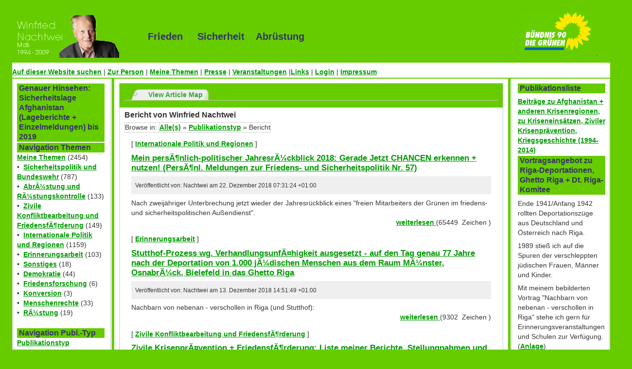

--- FILE ---
content_type: text/html; charset=utf-8
request_url: http://nachtwei.de/index.php?module=articles&func=view&catid=81&startnum=81
body_size: 18280
content:
<!DOCTYPE html PUBLIC "-//W3C//DTD XHTML 1.0 Strict//EN" "http://www.w3.org/TR/xhtml1/DTD/xhtml1-strict.dtd">
<html xmlns="http://www.w3.org/1999/xhtml" lang="de" xml:lang="de">
<head>

<title>www.nachtwei.de :: Articles :: Bericht</title>
<meta http-equiv="Content-Type" content="text/html; charset=utf-8" />
<meta name="Generator" content="Xarigami Cumulus - 1.5.5" />
<meta name="Keywords" content="" />
<meta name="Description" content="" />
<meta name="author" content="www.nachtwei.de" />
<!-- Linking for Mozilla and related browser site tab -->
    <link rel="alternate" type="application/rss+xml" title="RSS" href="http://nachtwei.de/index.php?module=articles&amp;func=view&amp;catid=81&amp;startnum=81&amp;theme=rss" />
    <link rel="alternate" type="text/html" title="Print" href="http://nachtwei.de/index.php?module=articles&amp;func=view&amp;catid=81&amp;startnum=81&amp;theme=print" />
<link rel="pingback" href="http://nachtwei.de/ws.php" />
<link rel="Top" type="text/html" href="http://nachtwei.de/" />
<link rel="Parent" type="text/html" href="http://nachtwei.de/" />
<link rel="author" href="www.nachtwei.de" />
    <link rel="last" type="text/html" href="http://nachtwei.de/index.php?module=articles&amp;func=view&amp;catid=81&amp;startnum=401" />
<link rel="contents" type="text/html" href="http://nachtwei.de/index.php?module=articles&amp;func=viewmap" />
<link rel="search" type="text/html" href="http://nachtwei.de/index.php?module=search" />
   <link rel="search" type="application/opensearchdescription+xml" href="http://nachtwei.de/index.php?module=search&amp;func=opensearch&amp;pageName=module" title="www.nachtwei.de"/>
<base href="http://nachtwei.de/index.php" />
<link rel="stylesheet" type="text/css" href="http://nachtwei.de/var/cache/styles/css_87d8e2c168f58d0c4eb7bb44662196d9a943709c.css" media="screen" />
<link rel="stylesheet" type="text/css" href="http://nachtwei.de/themes/nachtwei/style/style_textmedium.css" media="screen" title="Medium classictext" />
<link rel="stylesheet" type="text/css" href="http://nachtwei.de/themes/nachtwei/style/style_textlarge.css" media="screen" title="Large classictext" />
<link rel="stylesheet" type="text/css" href="http://nachtwei.de/themes/nachtwei/style/colstyle_highcontrast.css" media="screen" title="Contrast classiccolors" />
<link rel="stylesheet" type="text/css" href="http://nachtwei.de/themes/nachtwei/style/colstyle_green.css" media="screen" title="Green classiccolors" />
<link rel="stylesheet" type="text/css" href="http://nachtwei.de/themes/nachtwei/style/colstyle_orange.css" media="screen" title="Orange classiccolors" />
<!--[if lt IE 7]><link rel="stylesheet" type="text/css" href="http://nachtwei.de/themes/nachtwei/style/ie_win.css" media="screen" /><![endif]-->
<script type="text/javascript" src="http://nachtwei.de/modules/tinymce/xartemplates/includes/../../xarincludes/tiny_mce_gzip.js"></script>
<script type="text/javascript">
//<![CDATA[
    tinyMCE_GZ.init({
theme : "advanced",
plugins : "advimage,advlink,advlist,emotions,fullscreen,loremipsum,pagebreak,paste,print,searchreplace,spellchecker,table",
disk_cache : true,
language :  "en"});
//]]>
</script>
</head>
<body>
   <div id="xc-outer-wrapper">
<div id="xc-header">
<div id="slogan" class="">
	Frieden &nbsp; &nbsp;  Sicherheit &nbsp;&nbsp;   Abrüstung
</div>
<div id="logo_re"><img alt="Logo" src="themes/nachtwei/images/logo.png" /></div>

   <div id="xc-header-rightbevel">
</div>
<h1>
       <a href="http://nachtwei.de/" title="www.nachtwei.de">
            <span>www.nachtwei.de</span>
       </a>
   </h1>
   <p id="xc-slogan">
</p>
</div>
<div id="classictopnavigation">
<div class="xar-block-body-topnav">


    <div><p><a href="index.php?module=search">Auf dieser Website suchen</a> | <a href="index.php?module=articles&amp;func=display&amp;aid=11"> Zur Person</a> | <a href="index.php?module=base&amp;page=themen"> Meine Themen</a> | <a href="index.php?module=articles&amp;func=view&amp;catid=2">Presse</a> | <a href="index.php?module=articles&amp;func=view&amp;catid=157">Veranstaltungen</a> |<a href="index.php?module=base&amp;page=links">Links</a> | <a href="index.php?module=authsystem&amp;func=showloginform">Login</a> | <a href="index.php?module=base&amp;page=impressum">Impressum</a></p></div>



</div></div>
<div id="xc-leftbg-wrapper">
   <div id="xc-rightbg-wrapper">
       <div id="xc-outermargin-wrapper">
           <div id="xc-inner-wrapper">
               <div id="xc-innerbg">
                   <div id="xc-left">
                       <div class="xc-side-content">
<div class="xar-block-head">
       <div class="xar-block-title">
Genauer Hinsehen: Sicherheitslage Afghanistan (Lageberichte + Einzelmeldungen) bis 2019</div>
   </div>
<div class="xar-block-body">
 
<!-- FIXME: use proper nesting in the data, not the elseif constructs -->
<!-- Logout only if not admin or anomymous -->

</div>
<div class="xar-block-foot">
</div><div class="xar-block-head">
       <div class="xar-block-title">
Navigation Themen</div>
   </div>
<div class="xar-block-body">
            <a href="http://nachtwei.de/index.php?module=articles&amp;func=view&amp;catid=70">Meine Themen</a>
            (2454)
<br />
&bull;&nbsp;
            <a href="http://nachtwei.de/index.php?module=articles&amp;func=view&amp;catid=11">Sicherheitspolitik und Bundeswehr</a>
            (787)
<br />
&bull;&nbsp;
            <a href="http://nachtwei.de/index.php?module=articles&amp;func=view&amp;catid=82">AbrÃ¼stung und RÃ¼stungskontrolle</a>
            (133)
<br />
&bull;&nbsp;
            <a href="http://nachtwei.de/index.php?module=articles&amp;func=view&amp;catid=77">Zivile Konfliktbearbeitung und FriedensfÃ¶rderung</a>
            (149)
<br />
&bull;&nbsp;
            <a href="http://nachtwei.de/index.php?module=articles&amp;func=view&amp;catid=120">Internationale Politik und Regionen</a>
            (1159)
<br />
&bull;&nbsp;
            <a href="http://nachtwei.de/index.php?module=articles&amp;func=view&amp;catid=107">Erinnerungsarbeit</a>
            (103)
<br />
&bull;&nbsp;
            <a href="http://nachtwei.de/index.php?module=articles&amp;func=view&amp;catid=121">Sonstiges</a>
            (18)
<br />
&bull;&nbsp;
            <a href="http://nachtwei.de/index.php?module=articles&amp;func=view&amp;catid=69">Demokratie</a>
            (44)
<br />
&bull;&nbsp;
            <a href="http://nachtwei.de/index.php?module=articles&amp;func=view&amp;catid=30">Friedensforschung</a>
            (6)
<br />
&bull;&nbsp;
            <a href="http://nachtwei.de/index.php?module=articles&amp;func=view&amp;catid=101">Konversion</a>
            (3)
<br />
&bull;&nbsp;
            <a href="http://nachtwei.de/index.php?module=articles&amp;func=view&amp;catid=90">Menschenrechte</a>
            (33)
<br />
&bull;&nbsp;
            <a href="http://nachtwei.de/index.php?module=articles&amp;func=view&amp;catid=98">RÃ¼stung</a>
            (19)
<br />
<br />
</div>
<div class="xar-block-foot">
</div><div class="xar-block-head">
       <div class="xar-block-title">
Navigation Publ.-Typ</div>
   </div>
<div class="xar-block-body">
            <a href="http://nachtwei.de/index.php?module=articles&amp;func=view&amp;catid=1">Publikationstyp</a>
<br />
&bull;&nbsp;
            <a href="http://nachtwei.de/index.php?module=articles&amp;func=view&amp;catid=2">Pressemitteilung</a>
            (319)
<br />
&bull;&nbsp;
            <a href="http://nachtwei.de/index.php?module=articles&amp;func=view&amp;catid=157">Veranstaltungen</a>
            (7)
<br />
&bull;&nbsp;
            <a href="http://nachtwei.de/index.php?module=articles&amp;func=view&amp;catid=104">Pressespiegel</a>
            (20)
<br />
&bull;&nbsp;
            <a href="http://nachtwei.de/index.php?module=articles&amp;func=view&amp;catid=81">Bericht</a>
+
            (412)
<br />
&bull;&nbsp;
            <a href="http://nachtwei.de/index.php?module=articles&amp;func=view&amp;catid=86">Artikel</a>
            (227)
<br />
&bull;&nbsp;
            <a href="http://nachtwei.de/index.php?module=articles&amp;func=view&amp;catid=139">Aktuelle Stunde</a>
            (2)
<br />
&bull;&nbsp;
            <a href="http://nachtwei.de/index.php?module=articles&amp;func=view&amp;catid=87">Antrag</a>
            (59)
<br />
&bull;&nbsp;
            <a href="http://nachtwei.de/index.php?module=articles&amp;func=view&amp;catid=3">Presse-Link</a>
            (108)
<br />
&bull;&nbsp;
            <a href="http://nachtwei.de/index.php?module=articles&amp;func=view&amp;catid=97">Interview</a>
            (65)
<br />
&bull;&nbsp;
            <a href="http://nachtwei.de/index.php?module=articles&amp;func=view&amp;catid=29">Rede</a>
            (111)
<br />
&bull;&nbsp;
            <a href="http://nachtwei.de/index.php?module=articles&amp;func=view&amp;catid=137">GroÃŸe Anfrage</a>
            (4)
<br />
&bull;&nbsp;
            <a href="http://nachtwei.de/index.php?module=articles&amp;func=view&amp;catid=130">Kleine Anfrage</a>
            (31)
<br />
&bull;&nbsp;
            <a href="http://nachtwei.de/index.php?module=articles&amp;func=view&amp;catid=140">Fragestunde</a>
            (1)
<br />
&bull;&nbsp;
            <a href="http://nachtwei.de/index.php?module=articles&amp;func=view&amp;catid=110">Tagebuch</a>
            (48)
<br />
&bull;&nbsp;
            <a href="http://nachtwei.de/index.php?module=articles&amp;func=view&amp;catid=118">Offener Brief</a>
            (32)
<br />
&bull;&nbsp;
            <a href="http://nachtwei.de/index.php?module=articles&amp;func=view&amp;catid=106">PersÃ¶nliche ErklÃ¤rung</a>
            (6)
<br />
&bull;&nbsp;
            <a href="http://nachtwei.de/index.php?module=articles&amp;func=view&amp;catid=91">Veranstaltungstipp</a>
            (6)
<br />
&bull;&nbsp;
            <a href="http://nachtwei.de/index.php?module=articles&amp;func=view&amp;catid=108">Vortrag</a>
            (23)
<br />
&bull;&nbsp;
            <a href="http://nachtwei.de/index.php?module=articles&amp;func=view&amp;catid=83">Stellungnahme</a>
            (60)
<br />
&bull;&nbsp;
            <a href="http://nachtwei.de/index.php?module=articles&amp;func=view&amp;catid=38">Weblink</a>
            (17)
<br />
&bull;&nbsp;
            <a href="http://nachtwei.de/index.php?module=articles&amp;func=view&amp;catid=78">Aufruf</a>
            (5)
<br />
&bull;&nbsp;
            <a href="http://nachtwei.de/index.php?module=articles&amp;func=view&amp;catid=125">Dokumentiert</a>
            (35)
<br />
<br />
</div>
<div class="xar-block-foot">
</div><div class="xar-block-body">
 
<!-- FIXME: use proper nesting in the data, not the elseif constructs -->
<ul class="xar-menu-section">
   <li class="xar-menu-section">
       <ul class="xar-menu-item">
            <li class="xar-menu-item">
                </li>

       </ul>
   </li>
</ul>
<!-- Logout only if not admin or anomymous -->
    <p>
        <a href="http://nachtwei.de/index.php?module=articles&amp;func=view&amp;catid=81&amp;startnum=81&amp;theme=print" title="Show print friendly view">[Druckansicht]</a>
   </p>
<!-- TODO check whether a modules supports syndication, do not hardcode in here -->
        <p>
            <a href="http://nachtwei.de/index.php?module=articles&amp;func=view&amp;catid=81&amp;startnum=81&amp;theme=rss" title="Show RSS format">[Syndizierung]</a>
       </p>

</div>
<div class="xar-block-foot">
</div></div>
                   </div>
                   <div id="xc-center-wrapper">
                       <div id="xc-center">
<div class="xar-mod-page">
   <div class="xar-mod-head">
    <!-- License: GPL http://www.gnu.org/copyleft/gpl.html -->
<ul class="xar-tabs">
            <li class="xar-tab">
                <a href="http://nachtwei.de/index.php?module=articles&amp;func=viewmap">View Article Map</a>
           </li>
</ul>
</div>
   <div class="xar-mod-body">
<div class="cattrails xar-displayinline-block xar-padding-thickbottom">
    <span class="xar-mod-title">Bericht von Winfried Nachtwei</span>

    <table class="xar-width-auto">
    <tr>
        <td valign="top" class="xar-padding-none">Browse in:&#160;</td>
       <td valign="top" class="xar-padding-none">
                                            <a href="http://nachtwei.de/index.php?module=articles&amp;func=view">Alle(s)</a>
                     &#187;                         <a href="http://nachtwei.de/index.php?module=articles&amp;func=view&amp;catid=1">Publikationstyp</a>
                     &#187;                         Bericht<br />
</td>
   </tr>
   </table>




</div>

<div class="xar-mod-content">

                            <div class="xar-norm xar-standard-box-padding">
[
             <a href="http://nachtwei.de/index.php?module=articles&amp;func=view&amp;catid=81%2B120">Internationale Politik und Regionen</a>
]
    <h1> <a class="xar-title" href="http://nachtwei.de/index.php?module=articles&amp;func=display&amp;catid=81&amp;aid=1564">    Mein persÃ¶nlich-politischer JahresrÃ¼ckblick 2018: Gerade Jetzt CHANCEN erkennen + nutzen! (PersÃ¶nl. Meldungen zur Friedens- und Sicherheitspolitik Nr. 57)</a> </h1>
   <div class="xar-accent xar-padding-thick">
       <span class="xar-sub">
 Veröffentlicht von: Nachtwei am 22. Dezember 2018 07:31:24 +01:00         </span>
    </div>
    <div class="xar-align-right">
        <span class="xar-sub">  </span>
    </div>
    <div class="xar-articles-summary">
            <p>Nach zweij&auml;hriger Unterbrechung jetzt wieder der Jahresr&uuml;ckblick eines &quot;freien Mitarbeiters der Gr&uuml;nen im friedens- und sicherheitspolitischen Au&szlig;endienst&quot;.</p></div>
<div class="xar-align-right">
            <a href="http://nachtwei.de/index.php?module=articles&amp;func=display&amp;catid=81&amp;aid=1564">
 weiterlesen </a>
                (65449&nbsp;
 Zeichen )
<div class="xar-articles-keywords">
</div>
   </div>
</div>
                            <div class="xar-norm xar-standard-box-padding">
[
             <a href="http://nachtwei.de/index.php?module=articles&amp;func=view&amp;catid=81%2B107">Erinnerungsarbeit</a>
]
    <h1> <a class="xar-title" href="http://nachtwei.de/index.php?module=articles&amp;func=display&amp;catid=81&amp;aid=1562">    Stutthof-Prozess wg. VerhandlungsunfÃ¤higkeit ausgesetzt - auf den Tag genau 77 Jahre nach der Deportation von 1.000 jÃ¼dischen Menschen aus dem Raum MÃ¼nster, OsnabrÃ¼ck, Bielefeld in das Ghetto Riga </a> </h1>
   <div class="xar-accent xar-padding-thick">
       <span class="xar-sub">
 Veröffentlicht von: Nachtwei am 13. Dezember 2018 14:51:49 +01:00         </span>
    </div>
    <div class="xar-align-right">
        <span class="xar-sub">  </span>
    </div>
    <div class="xar-articles-summary">
            <p>Nachbarn von nebenan - verschollen in Riga (und Stutthof):</p></div>
<div class="xar-align-right">
            <a href="http://nachtwei.de/index.php?module=articles&amp;func=display&amp;catid=81&amp;aid=1562">
 weiterlesen </a>
                (9302&nbsp;
 Zeichen )
<div class="xar-articles-keywords">
</div>
   </div>
</div>
                            <div class="xar-norm xar-standard-box-padding">
[
             <a href="http://nachtwei.de/index.php?module=articles&amp;func=view&amp;catid=81%2B77">Zivile Konfliktbearbeitung und FriedensfÃ¶rderung</a>
]
    <h1> <a class="xar-title" href="http://nachtwei.de/index.php?module=articles&amp;func=display&amp;catid=81&amp;aid=1561">    Zivile KrisenprÃ¤vention + FriedensfÃ¶rderung: Liste meiner Berichte, Stellungnahmen und Artikel 1996 bis 2018</a> </h1>
   <div class="xar-accent xar-padding-thick">
       <span class="xar-sub">
 Veröffentlicht von: Nachtwei am 4. Dezember 2018 09:10:22 +01:00         </span>
    </div>
    <div class="xar-align-right">
        <span class="xar-sub">  </span>
    </div>
    <div class="xar-articles-summary">
            <p>(Publikationen 1981 bis 1996 am 30.04.2014 auf www.nachtwei.de )</p></div>
<div class="xar-align-right">
            <a href="http://nachtwei.de/index.php?module=articles&amp;func=display&amp;catid=81&amp;aid=1561">
 weiterlesen </a>
                (65413&nbsp;
 Zeichen )
<div class="xar-articles-keywords">
</div>
   </div>
</div>
                            <div class="xar-norm xar-standard-box-padding">
[
             <a href="http://nachtwei.de/index.php?module=articles&amp;func=view&amp;catid=81%2B107">Erinnerungsarbeit</a>
]
    <h1> <a class="xar-title" href="http://nachtwei.de/index.php?module=articles&amp;func=display&amp;catid=81&amp;aid=1558">    Links zum Stutthof-Prozess: Presseberichte (laufend aktualisiert)</a> </h1>
   <div class="xar-accent xar-padding-thick">
       <span class="xar-sub">
 Veröffentlicht von: Nachtwei am 20. November 2018 23:08:54 +01:00         </span>
    </div>
    <div class="xar-align-right">
        <span class="xar-sub">  </span>
    </div>
    <div class="xar-articles-summary">
            <p>Aktuell: Am 27.11. Angeklagter krank gemeldet; Verhandlungsf&auml;higkeit wird kurzfristig gepr&uuml;ft. <strong>Sitzung am 29.11.</strong> f&auml;llt aus. N&auml;chste geplante Sitzung am <strong>11. Dezermber, 10.00 Uhr</strong>.</p></div>
<div class="xar-align-right">
            <a href="http://nachtwei.de/index.php?module=articles&amp;func=display&amp;catid=81&amp;aid=1558">
 weiterlesen </a>
                (19725&nbsp;
 Zeichen )
<div class="xar-articles-keywords">
</div>
   </div>
</div>
                            <div class="xar-norm xar-standard-box-padding">
[
             <a href="http://nachtwei.de/index.php?module=articles&amp;func=view&amp;catid=81%2B107">Erinnerungsarbeit</a>
]
    <h1> <a class="xar-title" href="http://nachtwei.de/index.php?module=articles&amp;func=display&amp;catid=81&amp;aid=1556">    Zum Stutthof-Prozess II: Zu &quot;Lebens&quot;bedingungen + direkter Vernichtung, Transporten aus Riga, Erinnerungen von Stutthof-Ãœberlebenden, Juristische Ahndung</a> </h1>
   <div class="xar-accent xar-padding-thick">
       <span class="xar-sub">
 Veröffentlicht von: Nachtwei am 19. November 2018 19:02:36 +01:00         </span>
    </div>
    <div class="xar-align-right">
        <span class="xar-sub">  </span>
    </div>
    <div class="xar-articles-summary">
            <p>&Uuml;ber rund 50 Jahre war das KZ Stutthof hierzulande weitestgehend unbekannt, erst Recht das Schicksal der Stutthof-H&auml;ftlinge, unter ihnen viele, Ende 1941 nach Riga deportierte j&uuml;dische Menschen aus Westfalen, Rheinland, Berlin etc. Hier Einblicke in die extreme Lagerrealit&auml;t - und eine &Uuml;bersicht &uuml;ber die sp&auml;rliche Strafverfolgung der dortigen Menschenschinderei und Menschenvernichtung. Von 3000 SS-Leuten dort kamen f&uuml;nf vor ein bundesdeutzsches Gericht! Der Prozess jetzt eine Chance der Erinnerung nach Jahrzehnten des Wegsehens + Verdr&auml;ngens.</p></div>
<div class="xar-align-right">
            <a href="http://nachtwei.de/index.php?module=articles&amp;func=display&amp;catid=81&amp;aid=1556">
 weiterlesen </a>
                (35670&nbsp;
 Zeichen )
<div class="xar-articles-keywords">
</div>
   </div>
</div>
                            <div class="xar-norm xar-standard-box-padding">
[
             <a href="http://nachtwei.de/index.php?module=articles&amp;func=view&amp;catid=81%2B120">Internationale Politik und Regionen</a>
]
    <h1> <a class="xar-title" href="http://nachtwei.de/index.php?module=articles&amp;func=display&amp;catid=81&amp;aid=1555">    Meine ehrenamtlichen Beratungsfunktionen: Weiter geht`s!</a> </h1>
   <div class="xar-accent xar-padding-thick">
       <span class="xar-sub">
 Veröffentlicht von: Nachtwei am 14. November 2018 10:21:54 +01:00         </span>
    </div>
    <div class="xar-align-right">
        <span class="xar-sub">  </span>
    </div>
    <div class="xar-articles-summary">
            <p>Auch wenn mich die turbulente Weltentwicklung &uuml;berfordert, pflege ich noch verschiedene Kompetenzinseln. Die sind offenbar weiterhin gefragt. Hier die aktuellen Beirats-Berufungen.</p></div>
<div class="xar-align-right">
            <a href="http://nachtwei.de/index.php?module=articles&amp;func=display&amp;catid=81&amp;aid=1555">
 weiterlesen </a>
                (3527&nbsp;
 Zeichen )
<div class="xar-articles-keywords">
</div>
   </div>
</div>
                            <div class="xar-norm xar-standard-box-padding">
[
             <a href="http://nachtwei.de/index.php?module=articles&amp;func=view&amp;catid=81%2B107">Erinnerungsarbeit</a>
]
    <h1> <a class="xar-title" href="http://nachtwei.de/index.php?module=articles&amp;func=display&amp;catid=81&amp;aid=1554">    Stutthof-Prozess vorm Landgericht MÃ¼nster: Wer das Rigaer Ghetto bis 1944 Ã¼berlebt hatte, kam ins KZ Stutthof bei Danzig, noch tiefer in die HÃ¶lle. Bericht von Stutthof-Besuch 1994 + Infos</a> </h1>
   <div class="xar-accent xar-padding-thick">
       <span class="xar-sub">
 Veröffentlicht von: Nachtwei am 12. November 2018 22:59:38 +01:00         </span>
    </div>
    <div class="xar-align-right">
        <span class="xar-sub">  </span>
    </div>
    <div class="xar-articles-summary">
            <p>Am 6. November begann vor dem Landgericht M&uuml;nster ein Prozess gegen einen ehemaligen SS-Wachmann im KZ Stutthof bei Danzig. Das KZ Stutthof war hierzulande 50 Jahre nahezu unbekannt, bis heute ist es nur wenig bekannt. 1994 war ich erstmals in Stutthof - auf den Spuren der u.a. aus Westfalen, Rheinland, Berlin nach Riga deportierten Juden. Die Riga-&Uuml;berlebenden kamen ab August 1944 nach Stutthof. Dazu mein damaliger Bericht und Infos zum Stutthof-Prozess.&nbsp;</p></div>
<div class="xar-align-right">
            <a href="http://nachtwei.de/index.php?module=articles&amp;func=display&amp;catid=81&amp;aid=1554">
 weiterlesen </a>
                (19595&nbsp;
 Zeichen )
<div class="xar-articles-keywords">
</div>
   </div>
</div>
                            <div class="xar-norm xar-standard-box-padding">
[
             <a href="http://nachtwei.de/index.php?module=articles&amp;func=view&amp;catid=81%2B34">Kosovo</a>
]
    <h1> <a class="xar-title" href="http://nachtwei.de/index.php?module=articles&amp;func=display&amp;catid=81&amp;aid=1553">    RÃ¼ckblende 20 Jahre: Bundestag beschliesst am 16. Oktober 1998 ersten (potenziellen) Kampfeinsatz/Kriegsbeteiligung im Kosovo-Konflikt. PersÃ¶nliche Aufzeichnungen, Stellungnahmen + UN-Resolution 1199 </a> </h1>
   <div class="xar-accent xar-padding-thick">
       <span class="xar-sub">
 Veröffentlicht von: Nachtwei am 16. Oktober 2018 12:40:59 +01:00         </span>
    </div>
    <div class="xar-align-right">
        <span class="xar-sub">  </span>
    </div>
    <div class="xar-articles-summary">
            <p>Vergessen? Verdr&auml;ngt? Nachdem die &quot;Staatengemeinschaft&quot; inc. Bundesregierung etliche Chancen der Krisenpr&auml;vention im Kosovo-Konflikt jahrelang ungenutzt lie&szlig;en, nachdem in 1998 die Gewalt im Kosovo immer mehr eskalierte, kam Rot-Gr&uuml;n in Regierungsverantwortung, als der Karren schon tief im Dreck steckte und UN-Generalsekret&auml;r Kofi Annan + UN-Sicherheitsrat vor einer humanit&auml;ren Katastrophe warnten. Was tun im Konflikt zwischen Schutz vor Massengewalt/Gro&szlig;gefahrenabwehr einerseits und UN-Charta/Programmprinzipien andererseits?</p></div>
<div class="xar-align-right">
            <a href="http://nachtwei.de/index.php?module=articles&amp;func=display&amp;catid=81&amp;aid=1553">
 weiterlesen </a>
                (53696&nbsp;
 Zeichen )
<div class="xar-articles-keywords">
</div>
   </div>
</div>
                            <div class="xar-norm xar-standard-box-padding">
[
             <a href="http://nachtwei.de/index.php?module=articles&amp;func=view&amp;catid=81%2B120">Internationale Politik und Regionen</a>
]
    <h1> <a class="xar-title" href="http://nachtwei.de/index.php?module=articles&amp;func=display&amp;catid=81&amp;aid=1552">    ANGEBOT: VortrÃ¤ge zur Friedens- und Sicherheitspolitik aus der Sicht eines Politikers, der versucht genauer hinzusehen und aus Erfahrungen zu lernen</a> </h1>
   <div class="xar-accent xar-padding-thick">
       <span class="xar-sub">
 Veröffentlicht von: Nachtwei am 14. Oktober 2018 13:22:11 +01:00         </span>
    </div>
    <div class="xar-align-right">
        <span class="xar-sub">  </span>
    </div>
    <div class="xar-articles-summary">
            <p>Gerne stehe ich f&uuml;r Vortr&auml;ge zur Friedens- und Sicherheitspolitik zur Verf&uuml;gung. Auch wenn wir in Deutschland und EU-Europa seit mehr als 73 Jahren Frieden haben, nicht wie fast jede Generation vor uns in Europa Krieg durchmachen mussten. Dass es so bleibt, ist nicht selbstverst&auml;ndlich und f&auml;llt erst recht nicht vom Himmel.&nbsp; Frieden + B&uuml;rgersicherheit brauchen einen Kompass, kluges wie kraftvolles Engagement, Investitionen, Kompetenz auf Seiten des Staates und der Gesellschaft</p></div>
<div class="xar-align-right">
            <a href="http://nachtwei.de/index.php?module=articles&amp;func=display&amp;catid=81&amp;aid=1552">
 weiterlesen </a>
                (15707&nbsp;
 Zeichen )
<div class="xar-articles-keywords">
</div>
   </div>
</div>
                            <div class="xar-norm xar-standard-box-padding">
[
             <a href="http://nachtwei.de/index.php?module=articles&amp;func=view&amp;catid=81%2B34">Kosovo</a>
]
    <h1> <a class="xar-title" href="http://nachtwei.de/index.php?module=articles&amp;func=display&amp;catid=81&amp;aid=1551">    ZÃ¤sur des deutschen KFOR-Einsatzes: Ãœbergabe von &quot;Camp Prizren&quot; an die kosovarische Seite - Bericht vom ersten KOSOVO-/KFOR-Besuch 1999</a> </h1>
   <div class="xar-accent xar-padding-thick">
       <span class="xar-sub">
 Veröffentlicht von: Nachtwei am 2. Oktober 2018 14:55:57 +01:00         </span>
    </div>
    <div class="xar-align-right">
        <span class="xar-sub">  </span>
    </div>
    <div class="xar-articles-summary">
            <p>Seit 1997 hatte ich intensiv mit dem Gewaltkonflikt, dann Krieg, dann Stabilisierung, Friedensf&ouml;rderung im Kosovo zu tun. Zehn Mal war ich vor Ort, sah Fortschritte, erlebte auch den R&uuml;ckschlag der M&auml;rzunruhen 2004. Inzwischen scheint KFOR weitgehend ein vergessener Einsatz zu sein. Verhinderte Kriegsgewalt bringt keine Bilder, hat keinen Nachrichtenwert. Die &Uuml;bergabe von Prizren ist eine gute Gelegenheit, doch hinzusehen, den Peacekeepern zu danken. Hier mein Reisebericht aus der Startphase Oktober 1999.&nbsp;</p></div>
<div class="xar-align-right">
            <a href="http://nachtwei.de/index.php?module=articles&amp;func=display&amp;catid=81&amp;aid=1551">
 weiterlesen </a>
                (28650&nbsp;
 Zeichen )
<div class="xar-articles-keywords">
</div>
   </div>
</div>
                            <div class="xar-norm xar-standard-box-padding">
[
             <a href="http://nachtwei.de/index.php?module=articles&amp;func=view&amp;catid=81%2B109">Deutschland</a>
]
    <h1> <a class="xar-title" href="http://nachtwei.de/index.php?module=articles&amp;func=display&amp;catid=81&amp;aid=1549">    Wie sehr ich noch Wessi bin - GUNDERMANN! FÃ¼r mich eine herzliche Entdeckung </a> </h1>
   <div class="xar-accent xar-padding-thick">
       <span class="xar-sub">
 Veröffentlicht von: Nachtwei am 12. September 2018 16:12:57 +01:00         </span>
    </div>
    <div class="xar-align-right">
        <span class="xar-sub">  </span>
    </div>
    <div class="xar-articles-summary">
            <p>Vor wenigen Wochen lief der Film &quot;Gundermann&quot; an, die Geschichte des ostdeutschen Baggerfahrers, Liedermachers + Rockmusikers, idealistischen Kommunisten, Querkopf, IM. Sehr eigenartig, wie wenig der in Ostdeutschland so popul&auml;re Musiker im Westen wahrgenommen wurde. Der Film bietet die Gelegenheit, das zu &auml;ndern, Gundi zu enrdecken. &nbsp; &nbsp;</p></div>
<div class="xar-align-right">
            <a href="http://nachtwei.de/index.php?module=articles&amp;func=display&amp;catid=81&amp;aid=1549">
 weiterlesen </a>
                (2933&nbsp;
 Zeichen )
<div class="xar-articles-keywords">
</div>
   </div>
</div>
                            <div class="xar-norm xar-standard-box-padding">
[
             <a href="http://nachtwei.de/index.php?module=articles&amp;func=view&amp;catid=81%2B12">RÃ¼stungsexporte</a>
]
    <h1> <a class="xar-title" href="http://nachtwei.de/index.php?module=articles&amp;func=display&amp;catid=81&amp;aid=1548">    Begegnung mit Senator John McCain im April 2005 und der Streit um die Aufhebung des EU-Waffenembargos gegen China</a> </h1>
   <div class="xar-accent xar-padding-thick">
       <span class="xar-sub">
 Veröffentlicht von: Nachtwei am 2. September 2018 13:41:36 +01:00         </span>
    </div>
    <div class="xar-align-right">
        <span class="xar-sub">  </span>
    </div>
    <div class="xar-articles-summary">
            <p>In den USA trauern jetzt sehr viele Menschen um John McCain, den langj&auml;hrigen, herausragenden konservativen Senator. Die nationale Trauer ist partei&uuml;bergreifend und zugleich eine Manifestation gegen die politisch-moralische Verwilderung. Zusammen mit den anderen Obleuten des Verteidigungsausschusses begegnete ich ihm pers&ouml;nlich in Washington um April 2005. Au&szlig;enpolitisch weit entfernte Welten, aber jetzt in Sachen Aufhebung des EU-Waffenembargos gegen China ein partei&uuml;bergreifender Konsens.&nbsp;</p></div>
<div class="xar-align-right">
            <a href="http://nachtwei.de/index.php?module=articles&amp;func=display&amp;catid=81&amp;aid=1548">
 weiterlesen </a>
                (13938&nbsp;
 Zeichen )
<div class="xar-articles-keywords">
</div>
   </div>
</div>
                            <div class="xar-norm xar-standard-box-padding">
[
             <a href="http://nachtwei.de/index.php?module=articles&amp;func=view&amp;catid=81%2B107">Erinnerungsarbeit</a>
]
    <h1> <a class="xar-title" href="http://nachtwei.de/index.php?module=articles&amp;func=display&amp;catid=81&amp;aid=1545">    Begegnungsreise nach MINSK/WeiÃŸrussland vor 30 Jahren - AnstoÃŸ zu weiterer Erinnerungsarbeit und friedenspolitische Konsequenzen</a> </h1>
   <div class="xar-accent xar-padding-thick">
       <span class="xar-sub">
 Veröffentlicht von: Nachtwei am 16. August 2018 14:38:05 +01:00         </span>
    </div>
    <div class="xar-align-right">
        <span class="xar-sub">  </span>
    </div>
    <div class="xar-articles-summary">
            <p>Eine Minsk/Wei&szlig;russland-Reise vor drei&szlig;ig Jahren brachte bei mir einige Steine ins Rollen: vier Jahre Prozessbeobachtung, Riga-Deportationen, &quot;Entsch&auml;digung&quot;, w&uuml;rdige Erinnerung + Riga-Komitee, friedens- und sicherheitspolitische Operationalisierung des doppelten &quot;Nie Wieder!&quot;</p></div>
<div class="xar-align-right">
            <a href="http://nachtwei.de/index.php?module=articles&amp;func=display&amp;catid=81&amp;aid=1545">
 weiterlesen </a>
                (15476&nbsp;
 Zeichen )
<div class="xar-articles-keywords">
</div>
   </div>
</div>
                            <div class="xar-norm xar-standard-box-padding">
[
             <a href="http://nachtwei.de/index.php?module=articles&amp;func=view&amp;catid=81%2B69">Demokratie</a>
]
    <h1> <a class="xar-title" href="http://nachtwei.de/index.php?module=articles&amp;func=display&amp;catid=81&amp;aid=1543">    &quot;Engagement in vielen Facetten&quot; - Vorstellung meines freiwilligen gesellschaftlichen Engagements in einem Seminar der Uni MÃ¼nster Ã¼ber Soziales Unternehmertum</a> </h1>
   <div class="xar-accent xar-padding-thick">
       <span class="xar-sub">
 Veröffentlicht von: Nachtwei am 12. August 2018 11:40:06 +01:00         </span>
    </div>
    <div class="xar-align-right">
        <span class="xar-sub">  </span>
    </div>
    <div class="xar-articles-summary">
            <p>Ein pers&ouml;nlicher Kommentar zur Dienstpflicht-Debatte: Wie freiwilliges b&uuml;rgerschaftliches Engagement Spa&szlig; + Sinn machen und anfeuern <strong>kann</strong>.</p></div>
<div class="xar-align-right">
            <a href="http://nachtwei.de/index.php?module=articles&amp;func=display&amp;catid=81&amp;aid=1543">
 weiterlesen </a>
                (21295&nbsp;
 Zeichen )
<div class="xar-articles-keywords">
</div>
   </div>
</div>
                            <div class="xar-norm xar-standard-box-padding">
[
             <a href="http://nachtwei.de/index.php?module=articles&amp;func=view&amp;catid=81%2B68">WeiÃŸrussland</a>
]
    <h1> <a class="xar-title" href="http://nachtwei.de/index.php?module=articles&amp;func=display&amp;catid=81&amp;aid=1540">    Bericht: Begegnungsfahrt in das noch sowjetische WeiÃŸrussland im August 1988 - Meine erste Begegnung mit Spuren des deutschen Vernichtungskrieges im Osten</a> </h1>
   <div class="xar-accent xar-padding-thick">
       <span class="xar-sub">
 Veröffentlicht von: Nachtwei am 1. August 2018 13:56:27 +01:00         </span>
    </div>
    <div class="xar-align-right">
        <span class="xar-sub">  </span>
    </div>
    <div class="xar-articles-summary">
            <p>Vor einem Monat nahm ich an der Er&ouml;ffnung der Gedenkst&auml;tte Malyj Trostenez bei Minsk teil, am Ort der gr&ouml;&szlig;ten NS-Vernichtungsst&auml;tte in der ehemaligen Sowjetunion. Vor genau 30 Jahren besuchte wir mit der Gr&uuml;nen Friedens-AG/M&uuml;nster als erste parteinahe Gruppe aus Westdeutschland Minsk und Chatyn: eine aufw&uuml;hlende Erfahrung, Ansto&szlig; f&uuml;r meine folgende Spurensuche, Erinnerungsarbeit - Grundmotivation meiner friedens- und sicherheitspolitischen Arbeit.&nbsp;</p></div>
<div class="xar-align-right">
            <a href="http://nachtwei.de/index.php?module=articles&amp;func=display&amp;catid=81&amp;aid=1540">
 weiterlesen </a>
                (65328&nbsp;
 Zeichen )
<div class="xar-articles-keywords">
</div>
   </div>
</div>
                            <div class="xar-norm xar-standard-box-padding">
[
             <a href="http://nachtwei.de/index.php?module=articles&amp;func=view&amp;catid=81%2B68">WeiÃŸrussland</a>
]
    <h1> <a class="xar-title" href="http://nachtwei.de/index.php?module=articles&amp;func=display&amp;catid=81&amp;aid=1539">    &quot;KRIEGSSPUREN&quot; - Dokumentation Ã¼ber &quot;Spuren des Vernichtungskrieges gegen die Sowjetunion in MÃ¼nster&quot; (1988)</a> </h1>
   <div class="xar-accent xar-padding-thick">
       <span class="xar-sub">
 Veröffentlicht von: Nachtwei am 1. August 2018 12:45:32 +01:00         </span>
    </div>
    <div class="xar-align-right">
        <span class="xar-sub">  </span>
    </div>
    <div class="xar-articles-summary">
            <p>Im August 1988, vor 30 Jahren, nahm ich an der ersten Begegnungsreise einer parteinahen Gruppe aus Westdeutschland (Friedens-AG GAL/GR&Uuml;NE aus M&uuml;nster) nach Belarus/Wei&szlig;russland teil. Hierf&uuml;r erstellte ich die Dokumentation &quot;Spren des Vernichtungskrieges gegen die Sowjetunion in M&uuml;nster&quot;. Hier die Doku (ohne Fotos), die in Minsk &uuml;bergeben wurde.</p></div>
<div class="xar-align-right">
            <a href="http://nachtwei.de/index.php?module=articles&amp;func=display&amp;catid=81&amp;aid=1539">
 weiterlesen </a>
                (14378&nbsp;
 Zeichen )
<div class="xar-articles-keywords">
</div>
   </div>
</div>
                            <div class="xar-norm xar-standard-box-padding">
[
             <a href="http://nachtwei.de/index.php?module=articles&amp;func=view&amp;catid=81%2B68">WeiÃŸrussland</a>
]
    <h1> <a class="xar-title" href="http://nachtwei.de/index.php?module=articles&amp;func=display&amp;catid=81&amp;aid=1534">    Malyj Trostenez/Minsk - grÃ¶ÃŸte NS-VernichtungsstÃ¤tte in der ehem. Sowjetunion: Endlich GEMEINSAME Erinnerung - eine ZÃ¤sur. ErÃ¶ffnung der GedenkstÃ¤tte mit drei PrÃ¤sidenten</a> </h1>
   <div class="xar-accent xar-padding-thick">
       <span class="xar-sub">
 Veröffentlicht von: Nachtwei am 14. Juli 2018 18:31:04 +01:00         </span>
    </div>
    <div class="xar-align-right">
        <span class="xar-sub">  </span>
    </div>
    <div class="xar-articles-summary">
            <p>&quot;Schlussstrich&quot;? Den gab es von Anfang an &uuml;ber viele Jahrzehnte, Vergessen, Verdr&auml;ngen, Verschweigen. Nach 74 Jahren endlich eine w&uuml;rdige Gedenkst&auml;tte des gemeinsamen Erinnerns (und Lernens) am Ort der opferreichsten NS-Vernichtungsst&auml;tte auf dem Gebiet der ehemaligen Sowjetunion, in Malyj Trostenez bei Minsk, der Hauptstadt von Belarus/Wei&szlig;russland. &nbsp;</p></div>
<div class="xar-align-right">
            <a href="http://nachtwei.de/index.php?module=articles&amp;func=display&amp;catid=81&amp;aid=1534">
 weiterlesen </a>
                (65064&nbsp;
 Zeichen )
<div class="xar-articles-keywords">
</div>
   </div>
</div>
                            <div class="xar-norm xar-standard-box-padding">
[
             <a href="http://nachtwei.de/index.php?module=articles&amp;func=view&amp;catid=81%2B99">Vereinte Nationen</a>
]
    <h1> <a class="xar-title" href="http://nachtwei.de/index.php?module=articles&amp;func=display&amp;catid=81&amp;aid=1532">    Keine Floskel, sondern Praxis: Einsatz fÃ¼r den Frieden - gemeinsam. Vorstellung + Ehrung von Peacekeepern in Berlin am Tag des Peacekeepers (jetzt Vollbericht)</a> </h1>
   <div class="xar-accent xar-padding-thick">
       <span class="xar-sub">
 Veröffentlicht von: Nachtwei am 27. Juni 2018 20:59:25 +01:00         </span>
    </div>
    <div class="xar-align-right">
        <span class="xar-sub">  </span>
    </div>
    <div class="xar-articles-summary">
            <p>Auch bei der seit 2013 sechsten Feierstunde zum Tag des Peacekeepers konnte man wieder besonders starke und mutmachende Frauen und M&auml;nner kennenlernen, die als Peacekeeper mit Uniform oder Zivil in Krisenregionen von der Ukraine bis Mali, Niger und Kongo arbeiten. Erstmalig dabei auch das THW, das die UN-Beobachtermission in Kolumbien unterst&uuml;tzt. Nach dem Vorabbericht jetzt der Vollbericht.</p></div>
<div class="xar-align-right">
            <a href="http://nachtwei.de/index.php?module=articles&amp;func=display&amp;catid=81&amp;aid=1532">
 weiterlesen </a>
                (15667&nbsp;
 Zeichen )
<div class="xar-articles-keywords">
</div>
   </div>
</div>
                            <div class="xar-norm xar-standard-box-padding">
[
             <a href="http://nachtwei.de/index.php?module=articles&amp;func=view&amp;catid=81%2B77">Zivile Konfliktbearbeitung und FriedensfÃ¶rderung</a>
]
    <h1> <a class="xar-title" href="http://nachtwei.de/index.php?module=articles&amp;func=display&amp;catid=81&amp;aid=1529">    Wege zum Frieden: Mein Vortrag &quot;Friedensbewegung im MÃ¼nsterland&quot; in Telgte und SonderfÃ¼hrung durch die groÃŸe Friedens-Ausstellung im LWL-Museum in MÃ¼nster  </a> </h1>
   <div class="xar-accent xar-padding-thick">
       <span class="xar-sub">
 Veröffentlicht von: Nachtwei am 3. Juni 2018 10:43:17 +01:00         </span>
    </div>
    <div class="xar-align-right">
        <span class="xar-sub">  </span>
    </div>
    <div class="xar-articles-summary">
            <p>Erst ein R&uuml;ckblick in die Jahre der gr&ouml;&szlig;ten Massenbewegung, die die Bundesrepublik je erlebt hat, geschildert von dem damaligen Aktivisten Winfried (althochdeutsch &quot;Friedensfreund&quot;); dann der Blick von oben auf &quot;Bilder - Wege zum Frieden&quot; vom Mittelalter bis zur Gegenwart im LWL Museum M&uuml;nser. &nbsp;</p></div>
<div class="xar-align-right">
            <a href="http://nachtwei.de/index.php?module=articles&amp;func=display&amp;catid=81&amp;aid=1529">
 weiterlesen </a>
                (6936&nbsp;
 Zeichen )
<div class="xar-articles-keywords">
</div>
   </div>
</div>
                            <div class="xar-norm xar-standard-box-padding">
[
             <a href="http://nachtwei.de/index.php?module=articles&amp;func=view&amp;catid=81%2B99">Vereinte Nationen</a>
]
    <h1> <a class="xar-title" href="http://nachtwei.de/index.php?module=articles&amp;func=display&amp;catid=81&amp;aid=1528">    International Day of UN Peacekeepers, die seit 70 Jahren fÃ¼r Frieden arbeiten.  Feierstunde in Berlin am 26. Juni - nicht lÃ¤nger ein Licht unterm Scheffel </a> </h1>
   <div class="xar-accent xar-padding-thick">
       <span class="xar-sub">
 Veröffentlicht von: Nachtwei am 29. Mai 2018 20:32:05 +01:00         </span>
    </div>
    <div class="xar-align-right">
        <span class="xar-sub">  </span>
    </div>
    <div class="xar-articles-summary">
            <p>Zum sechsten Mal laden die Minister des Ausw&auml;rtigen, der Verteidigung und des Innern zu einer Feierstunde zum Tag des Peacekeepers sein. Gastgeber ist jetzt Innenminister Seehofer. Jedes Jahr war es eine w&uuml;rdige, lebhafte und ermutigende Veranstaltung. Nie sonst kommen so viele erfahrene Friedenspraktiker zusammen. Ich hoffe eindringlich, dass die Tagesmedien nach f&uuml;nf Jahren Nichtberichterstattung jetzt endlich mal von den dort sichtbaren Hoffnungstr&auml;gern berichten. Gute Nachrichten m&uuml;ssen nicht immer schlechte Nachrichten sein.</p></div>
<div class="xar-align-right">
            <a href="http://nachtwei.de/index.php?module=articles&amp;func=display&amp;catid=81&amp;aid=1528">
 weiterlesen </a>
                (13558&nbsp;
 Zeichen )
<div class="xar-articles-keywords">
</div>
   </div>
</div>
                            <div class="xar-norm xar-standard-box-padding">
[
             <a href="http://nachtwei.de/index.php?module=articles&amp;func=view&amp;catid=81%2B77">Zivile Konfliktbearbeitung und FriedensfÃ¶rderung</a>
]
    <h1> <a class="xar-title" href="http://nachtwei.de/index.php?module=articles&amp;func=display&amp;catid=81&amp;aid=1527">    &quot;(M)ein Weg zum Frieden&quot;: Ausstellung mit 40 persÃ¶nlichen Friedenswegen (auch meinem) in Telgte anlÃ¤sslich des Katholikentages in MÃ¼nster</a> </h1>
   <div class="xar-accent xar-padding-thick">
       <span class="xar-sub">
 Veröffentlicht von: Nachtwei am 18. April 2018 08:52:38 +01:00         </span>
    </div>
    <div class="xar-align-right">
        <span class="xar-sub">  </span>
    </div>
    <div class="xar-articles-summary">
            <p>&quot;Suche Frieden&quot; ist das das Leitmotiv des 101. Katholikentages im Mai in M&uuml;nster. Die Ausstellung im RELiGIO-Museum in Telgte zeigt in Wort und Bild (von Alexander Basta) Menschen, die ihre Wege Richtung Frieden gehen - politisch, gesellschaftlich, pers&ouml;nlich, ich seit fast 40 Jahren und mit Kurven.</p></div>
<div class="xar-align-right">
            <a href="http://nachtwei.de/index.php?module=articles&amp;func=display&amp;catid=81&amp;aid=1527">
 weiterlesen </a>
                (3301&nbsp;
 Zeichen )
<div class="xar-articles-keywords">
</div>
   </div>
</div>
                            <div class="xar-norm xar-standard-box-padding">
[
             <a href="http://nachtwei.de/index.php?module=articles&amp;func=view&amp;catid=81%2B36">Afghanistan</a>
]
    <h1> <a class="xar-title" href="http://nachtwei.de/index.php?module=articles&amp;func=display&amp;catid=81&amp;aid=1526">    Sit-ins, Peace Camps und Konvois: Mutige Friedensproteste in mehreren afghanischen Provinzen</a> </h1>
   <div class="xar-accent xar-padding-thick">
       <span class="xar-sub">
 Veröffentlicht von: Nachtwei am 16. April 2018 13:07:49 +01:00         </span>
    </div>
    <div class="xar-align-right">
        <span class="xar-sub">  </span>
    </div>
    <div class="xar-articles-summary">
            <p>Helmand ist&nbsp; d i e&nbsp; Hochburg des Schlafmohnanbaus in Afghanistan und seit 2006 Schlachtfeld eines Guerilla-, Terror- und Aufstandsbek&auml;mpfungskrieges mit extremen Opferzahlen. Hier protestieren mutige Menschen f&uuml;r einen zweit&auml;gigen Waffenstillstand, f&uuml;r ein Ende der Kriegsgewalt - und bekommen Unterst&uuml;tzung aus anderen Provinzen. &nbsp;</p></div>
<div class="xar-align-right">
            <a href="http://nachtwei.de/index.php?module=articles&amp;func=display&amp;catid=81&amp;aid=1526">
 weiterlesen </a>
                (9672&nbsp;
 Zeichen )
<div class="xar-articles-keywords">
</div>
   </div>
</div>
                            <div class="xar-norm xar-standard-box-padding">
[
             <a href="http://nachtwei.de/index.php?module=articles&amp;func=view&amp;catid=81%2B69">Demokratie</a>
]
    <h1> <a class="xar-title" href="http://nachtwei.de/index.php?module=articles&amp;func=display&amp;catid=81&amp;aid=1525">    Wie ich 1968 an die 68er geriet: Zwischen Skepsis + Solidarisierung: Aus meinen Tagebuchnotizen April/Mai 1968 </a> </h1>
   <div class="xar-accent xar-padding-thick">
       <span class="xar-sub">
 Veröffentlicht von: Nachtwei am 14. April 2018 20:56:01 +01:00         </span>
    </div>
    <div class="xar-align-right">
        <span class="xar-sub">  </span>
    </div>
    <div class="xar-articles-summary">
            <p>April 1968: Mein zweites Studienjahr an der Uni M&uuml;nster. Als Aktiver der Fachschaft Geografie erlebte ich die damalige Ordinarien-Uni von unten. Schilder mit &quot;Hier verlassen Sie den demokratischen Sektor&quot; h&auml;tte ich damals f&uuml;r passend gehalten. &nbsp;</p></div>
<div class="xar-align-right">
            <a href="http://nachtwei.de/index.php?module=articles&amp;func=display&amp;catid=81&amp;aid=1525">
 weiterlesen </a>
                (14052&nbsp;
 Zeichen )
<div class="xar-articles-keywords">
</div>
   </div>
</div>
                            <div class="xar-norm xar-standard-box-padding">
    <h1> <a class="xar-title" href="http://nachtwei.de/index.php?module=articles&amp;func=display&amp;catid=81&amp;aid=1524">    Aktuelle AktivitÃ¤ten zu Friedens- und Sicherheitspolitik MÃ¤rz/April 2018</a> </h1>
   <div class="xar-accent xar-padding-thick">
       <span class="xar-sub">
 Veröffentlicht von: Nachtwei am 14. April 2018 16:13:39 +01:00         </span>
    </div>
    <div class="xar-align-right">
        <span class="xar-sub">  </span>
    </div>
    <div class="xar-articles-summary">
            <p>Au&szlig;erhalb der tagespolitischen Hektik, aber weiter dran, mit der Freiheit selbstgesetzter Schwerpunkte und nicht ohne Wirkung.&nbsp;</p></div>
<div class="xar-align-right">
            <a href="http://nachtwei.de/index.php?module=articles&amp;func=display&amp;catid=81&amp;aid=1524">
 weiterlesen </a>
                (7097&nbsp;
 Zeichen )
<div class="xar-articles-keywords">
</div>
   </div>
</div>
                            <div class="xar-norm xar-standard-box-padding">
[
             <a href="http://nachtwei.de/index.php?module=articles&amp;func=view&amp;catid=81%2B11">Sicherheitspolitik und Bundeswehr</a>
]
    <h1> <a class="xar-title" href="http://nachtwei.de/index.php?module=articles&amp;func=display&amp;catid=81&amp;aid=1523">    Eigene Geschichte im Vordergrund statt falsche KontinuitÃ¤ten: Hauptfeldwebel Lagenstein statt General Emmich - Kasernenumbenennung und neuer Traditionserlass der Bundeswehr</a> </h1>
   <div class="xar-accent xar-padding-thick">
       <span class="xar-sub">
 Veröffentlicht von: Nachtwei am 31. März 2018 21:48:53 +01:00         </span>
    </div>
    <div class="xar-align-right">
        <span class="xar-sub">  </span>
    </div>
    <div class="xar-articles-summary">
            <p>Am 28. M&auml;rz fand eine politisch positive Nachricht in die erste Reihe der aktuellen Berichterstatung: Der nach 36 Jahren aktualisierte und gesch&auml;rfte Traditionserlass der Bundeswehr setzt die &uuml;ber 60-j&auml;hrige eigene Geschichte der Bundeswehr in den Vordergrund. Bekr&auml;ftigt wurde dieser Vorsatz durch eine besondere Kasernenumbenennung: Erstmalig wurde eine Kaserne nach einem gefallenen Bundeswehrsoldat benannt, nach dem 31-j&auml;hrigen Feldj&auml;ger und Personensch&uuml;tzer Hauptfeldwebel Tobias Lagenstein. Er fiel am 28. Mai 2011 in Taloqan/NO-Afghanistan zusammen mit einem Deutschen und sieben Afghanen einer ferngez&uuml;ndeten Sprengfalle zum Opfer, mehr als zehn Menschen wurden dabei zum Teil schwer verwundet.&nbsp;</p></div>
<div class="xar-align-right">
            <a href="http://nachtwei.de/index.php?module=articles&amp;func=display&amp;catid=81&amp;aid=1523">
 weiterlesen </a>
                (40268&nbsp;
 Zeichen )
<div class="xar-articles-keywords">
</div>
   </div>
</div>
                            <div class="xar-norm xar-standard-box-padding">
[
             <a href="http://nachtwei.de/index.php?module=articles&amp;func=view&amp;catid=81%2B11">Sicherheitspolitik und Bundeswehr</a>
]
    <h1> <a class="xar-title" href="http://nachtwei.de/index.php?module=articles&amp;func=display&amp;catid=81&amp;aid=1516">    Menschen retten - Menschenschlachthaus: GegensÃ¤tzliche MilitÃ¤rwelten. Planspiel ressortgemeinsames Handeln CERASIA an der FÃ¼Ak der Bundeswehr (in den Tagen, als vor 75 Jahren die Schlacht von Stalingrad endete)</a> </h1>
   <div class="xar-accent xar-padding-thick">
       <span class="xar-sub">
 Veröffentlicht von: Nachtwei am 4. Februar 2018 13:35:17 +01:00         </span>
    </div>
    <div class="xar-align-right">
        <span class="xar-sub">  </span>
    </div>
    <div class="xar-articles-summary">
            <p>An dem Planspiel an der F&uuml;hrungsakademie nahm ich als Rollenspieler im Abschnitt &quot;Unterrichtung der Obleute des Verteidigungsausschusses&quot; teil. Das Planspiel gab Einblicke in die Art und Weise, wie der heutige F&uuml;hrungsnachwuchs der Bundeswehr mit komplexen Krisen und Gewalteskalationen umgeht. Der R&uuml;ckblick auf die H&ouml;lle von Stalingrad vor genau 75 Jahren macht deutlich, wie sehr sich deutsches Milit&auml;r von damals und heute unterscheidet. &nbsp;</p></div>
<div class="xar-align-right">
            <a href="http://nachtwei.de/index.php?module=articles&amp;func=display&amp;catid=81&amp;aid=1516">
 weiterlesen </a>
                (20011&nbsp;
 Zeichen )
<div class="xar-articles-keywords">
</div>
   </div>
</div>
                            <div class="xar-norm xar-standard-box-padding">
[
             <a href="http://nachtwei.de/index.php?module=articles&amp;func=view&amp;catid=81%2B107">Erinnerungsarbeit</a>
]
    <h1> <a class="xar-title" href="http://nachtwei.de/index.php?module=articles&amp;func=display&amp;catid=81&amp;aid=1514">    Zum Tag des Gedenkens an die Opfer des Nationalsozialismus am 27. Januar: Drei VortrÃ¤ge zu den Riga-Deportationen vor 76 Jahren</a> </h1>
   <div class="xar-accent xar-padding-thick">
       <span class="xar-sub">
 Veröffentlicht von: Nachtwei am 24. Januar 2018 23:50:45 +01:00         </span>
    </div>
    <div class="xar-align-right">
        <span class="xar-sub">  </span>
    </div>
    <div class="xar-articles-summary">
            <p>am 25. Januar 2018 in Dingden, am 29. Januar vormittags in der Realschule St. Martin Sendenhorst und abends bei der Friedensinitiative Nottuln</p></div>
<div class="xar-align-right">
            <a href="http://nachtwei.de/index.php?module=articles&amp;func=display&amp;catid=81&amp;aid=1514">
 weiterlesen </a>
                (5280&nbsp;
 Zeichen )
<div class="xar-articles-keywords">
</div>
   </div>
</div>
                            <div class="xar-norm xar-standard-box-padding">
[
             <a href="http://nachtwei.de/index.php?module=articles&amp;func=view&amp;catid=81%2B36">Afghanistan</a>
]
    <h1> <a class="xar-title" href="http://nachtwei.de/index.php?module=articles&amp;func=display&amp;catid=81&amp;aid=1513">    Nach 3 Jahren &quot;Resolute Support&quot; in Afghanistan: Klare Sicht? Gemeinsamer Kurs? Langer Atem? Kommentar zur Bundestagsdebatte Ã¼ber weitere dt. Beteiligung an der Beratungsmission + Schlussfolgerungen</a> </h1>
   <div class="xar-accent xar-padding-thick">
       <span class="xar-sub">
 Veröffentlicht von: Nachtwei am 8. Januar 2018 21:16:57 +01:00         </span>
    </div>
    <div class="xar-align-right">
        <span class="xar-sub">  </span>
    </div>
    <div class="xar-articles-summary">
            <p>Was ist von deutscher Seite aus n&ouml;tig und m&ouml;glich, um WIRKSAM zur Eind&auml;mmung der Terror- und Kriegsgewalt in Afghanistan beizutragen? Wie k&ouml;nnen trotz wuchernder Unsicherheit &uuml;berhaupt noch Stabilisierungs- und Entwicklungsprojekte vorangebracht werden? Wieweit debattierte der Bundestag die Breite des deutschen Engagements - und nicht nur die milit&auml;rische Komponente? Meine Beobachtungen + Schlussfolgerungen: &nbsp;</p></div>
<div class="xar-align-right">
            <a href="http://nachtwei.de/index.php?module=articles&amp;func=display&amp;catid=81&amp;aid=1513">
 weiterlesen </a>
                (33416&nbsp;
 Zeichen )
<div class="xar-articles-keywords">
</div>
   </div>
</div>
                            <div class="xar-norm xar-standard-box-padding">
[
             <a href="http://nachtwei.de/index.php?module=articles&amp;func=view&amp;catid=81%2B36">Afghanistan</a>
]
    <h1> <a class="xar-title" href="http://nachtwei.de/index.php?module=articles&amp;func=display&amp;catid=81&amp;aid=1512">    31. AFGHANISTAN-Tagung in Villigst: HINSEHEN statt Wegsehen - MUTMACHER gegen die Gewaltseuche</a> </h1>
   <div class="xar-accent xar-padding-thick">
       <span class="xar-sub">
 Veröffentlicht von: Nachtwei am 27. Dezember 2017 17:54:20 +01:00         </span>
    </div>
    <div class="xar-align-right">
        <span class="xar-sub">  </span>
    </div>
    <div class="xar-articles-summary">
            <p>Seit 1984 die 31. AFG-Tagung. So gut besucht, spannend und hilfreich wie lange nicht. Extra aus Kabul angereist waren auch Ex-Pr&auml;sident Karzai und der Direktor der dortigen Friedrich-Ebert-Stiftung.&nbsp; &nbsp;</p></div>
<div class="xar-align-right">
            <a href="http://nachtwei.de/index.php?module=articles&amp;func=display&amp;catid=81&amp;aid=1512">
 weiterlesen </a>
                (49137&nbsp;
 Zeichen )
<div class="xar-articles-keywords">
</div>
   </div>
</div>
                            <div class="xar-norm xar-standard-box-padding">
[
             <a href="http://nachtwei.de/index.php?module=articles&amp;func=view&amp;catid=81%2B90">Menschenrechte</a>
]
    <h1> <a class="xar-title" href="http://nachtwei.de/index.php?module=articles&amp;func=display&amp;catid=81&amp;aid=1511">    &quot;DIE KRAFT DER HOFFNUNG&quot; - Hoffnungsstarke Lesung von Heribert Prantl, Ressortleiter Innenpolitik der SÃ¼ddeutschen, auf Burg Vischering/LÃ¼dinghausen </a> </h1>
   <div class="xar-accent xar-padding-thick">
       <span class="xar-sub">
 Veröffentlicht von: Nachtwei am 9. Dezember 2017 14:10:05 +01:00         </span>
    </div>
    <div class="xar-align-right">
        <span class="xar-sub">  </span>
    </div>
    <div class="xar-articles-summary">
            <p>Die &quot;S&uuml;ddeutsche&quot; ist meine &quot;erste&quot; Zeitung seit 1971, als ich sie abends in M&uuml;nchen in Kneipen und auf Pl&auml;tzen verkaufte. Ihr Mitglied der Chefredaktion und Ressortchef Innenpolitik, Heribert Prantl, las auf Burg Vischering im M&uuml;nsterland aus seinem neuen Buch &quot;DIE KRAFT DER HOFFNUNG&quot;. Wo Lautsprecher falscher Hoffnungen + Menschenrechtsver&auml;chter an Zulauf + Macht gewinnen, ist sein Hoffnungsbuch besonders wichtig - und gelungen sowieso.&nbsp; &nbsp;</p></div>
<div class="xar-align-right">
            <a href="http://nachtwei.de/index.php?module=articles&amp;func=display&amp;catid=81&amp;aid=1511">
 weiterlesen </a>
                (8671&nbsp;
 Zeichen )
<div class="xar-articles-keywords">
</div>
   </div>
</div>
                            <div class="xar-norm xar-standard-box-padding">
[
             <a href="http://nachtwei.de/index.php?module=articles&amp;func=view&amp;catid=81%2B36">Afghanistan</a>
]
    <h1> <a class="xar-title" href="http://nachtwei.de/index.php?module=articles&amp;func=display&amp;catid=81&amp;aid=1509">    &quot;TRUE WARRIORS&quot;-Doku-Film: Afghanische KÃ¼nstler gegen SelbstmordattentÃ¤ter und Mob-Gewalt </a> </h1>
   <div class="xar-accent xar-padding-thick">
       <span class="xar-sub">
 Veröffentlicht von: Nachtwei am 29. November 2017 12:20:07 +01:00         </span>
    </div>
    <div class="xar-align-right">
        <span class="xar-sub">  </span>
    </div>
    <div class="xar-articles-summary">
            <p>Die Kabuler Theatergruppe f&uuml;hrte im Franz&ouml;sischen Kulturzentrum ihr St&uuml;ck wider Selbstmordattentate vor, als sich ein 17-J&auml;hriger unter den Zuschauern in die Luft sprengte. Die K&uuml;nstler sprechen offen &uuml;ber das traumatische Ereignis, wie sie damit umgingen, wie sie sich nicht hinter Mauern zur&uuml;ckzogen,&nbsp; sondern mutig auf die Stra&szlig;e gingen. Menschliche Tapferkeit gegen die Gewaltseuche. Ein aufw&uuml;hlend-starker Film von Ronja Wurmb Seibel und Niklas Schenck.&nbsp;</p></div>
<div class="xar-align-right">
            <a href="http://nachtwei.de/index.php?module=articles&amp;func=display&amp;catid=81&amp;aid=1509">
 weiterlesen </a>
                (10858&nbsp;
 Zeichen )
<div class="xar-articles-keywords">
</div>
   </div>
</div>
                            <div class="xar-norm xar-standard-box-padding">
[
             <a href="http://nachtwei.de/index.php?module=articles&amp;func=view&amp;catid=81%2B36">Afghanistan</a>
]
    <h1> <a class="xar-title" href="http://nachtwei.de/index.php?module=articles&amp;func=display&amp;catid=81&amp;aid=1507">    Vor genau 15 Jahren mein 1. KABUL-Besuch: KriegszerstÃ¶rungen, Aufbruchstimmung, Friedenshoffnungen</a> </h1>
   <div class="xar-accent xar-padding-thick">
       <span class="xar-sub">
 Veröffentlicht von: Nachtwei am 27. November 2017 22:59:13 +01:00         </span>
    </div>
    <div class="xar-align-right">
        <span class="xar-sub">  </span>
    </div>
    <div class="xar-articles-summary">
            <p>Ein Jahr nach dem scharfen Streit um den Start des Afghanistaneinsatzes der erste Besuch in der kriegszerst&ouml;rten Hauptstadt: Der Hilfsbedarf offensichtlich, die Begr&uuml;&szlig;ung durch die Einheimischen freudig, die eigene Erleichterung &uuml;ber die hoffnungsvollen Ans&auml;tze enorm. Dass &quot;wir&quot; dar&uuml;ber in falsche Beruhigung gerieten, die komplexe und gef&auml;hrliche Herausforderung enorm untersch&auml;tzten - es schien ja &quot;auf guten Weg&quot; zu sein -, wurde erst Jahre sp&auml;ter deutlich, bei der Polizeiaufbauhilfe erst ab 2008!!</p></div>
<div class="xar-align-right">
            <a href="http://nachtwei.de/index.php?module=articles&amp;func=display&amp;catid=81&amp;aid=1507">
 weiterlesen </a>
                (17135&nbsp;
 Zeichen )
<div class="xar-articles-keywords">
</div>
   </div>
</div>
                            <div class="xar-norm xar-standard-box-padding">
[
             <a href="http://nachtwei.de/index.php?module=articles&amp;func=view&amp;catid=81%2B99">Vereinte Nationen</a>
]
    <h1> <a class="xar-title" href="http://nachtwei.de/index.php?module=articles&amp;func=display&amp;catid=81&amp;aid=1504">    Peacekeeping + vernetztes Handeln mit Gesicht: Festakt zum Tag des Peacekeepers 2017 in Berlin mit Literatur-NobelpreistrÃ¤ger Wole Soyinka </a> </h1>
   <div class="xar-accent xar-padding-thick">
       <span class="xar-sub">
 Veröffentlicht von: Nachtwei am 29. Oktober 2017 14:08:11 +01:00         </span>
    </div>
    <div class="xar-align-right">
        <span class="xar-sub">  </span>
    </div>
    <div class="xar-articles-summary">
            <p>Lauter Einsatz- und Friedenspraktiker in verschiedenen Uniformen und Zivil, Leistungstr&auml;ger in Friedenssicherung - wieder ein friedens- und sicherheitspolitisches Gro&szlig;ereignis. F&uuml;r die Tagesmedien offenbar ohne jeden Nachrichtenwert!</p></div>
<div class="xar-align-right">
            <a href="http://nachtwei.de/index.php?module=articles&amp;func=display&amp;catid=81&amp;aid=1504">
 weiterlesen </a>
                (17232&nbsp;
 Zeichen )
<div class="xar-articles-keywords">
</div>
   </div>
</div>
                            <div class="xar-norm xar-standard-box-padding">
[
             <a href="http://nachtwei.de/index.php?module=articles&amp;func=view&amp;catid=81%2B11">Sicherheitspolitik und Bundeswehr</a>
]
    <h1> <a class="xar-title" href="http://nachtwei.de/index.php?module=articles&amp;func=display&amp;catid=81&amp;aid=1503">    Interview mit Mitteldeutschem Rundfunk zu der Meldung, der MAD habe seit 2008 in der Bundeswehr rund 200 Rechtsextreme identifiziert</a> </h1>
   <div class="xar-accent xar-padding-thick">
       <span class="xar-sub">
 Veröffentlicht von: Nachtwei am 28. Oktober 2017 17:44:03 +01:00         </span>
    </div>
    <div class="xar-align-right">
        <span class="xar-sub">  </span>
    </div>
    <div class="xar-articles-summary">
            <p>So die Meldung, die am 23. Oktober schnell ihre medialen Kreise zog. Hier meine Einordnung. </p></div>
<div class="xar-align-right">
            <a href="http://nachtwei.de/index.php?module=articles&amp;func=display&amp;catid=81&amp;aid=1503">
 weiterlesen </a>
                (7322&nbsp;
 Zeichen )
<div class="xar-articles-keywords">
</div>
   </div>
</div>
                            <div class="xar-norm xar-standard-box-padding">
[
             <a href="http://nachtwei.de/index.php?module=articles&amp;func=view&amp;catid=81%2B74">Afrika</a>
]
    <h1> <a class="xar-title" href="http://nachtwei.de/index.php?module=articles&amp;func=display&amp;catid=81&amp;aid=1502">    &quot;MALI &amp; Deutschland - Partner fÃ¼r Frieden + Stabilisierung&quot;, Ausstellung im Lichthof AuswÃ¤rtiges Amt bis 30. November</a> </h1>
   <div class="xar-accent xar-padding-thick">
       <span class="xar-sub">
 Veröffentlicht von: Nachtwei am 21. Oktober 2017 14:48:12 +01:00         </span>
    </div>
    <div class="xar-align-right">
        <span class="xar-sub">  </span>
    </div>
    <div class="xar-articles-summary">
            <p>Mali ist ein Schwerpunktland deutscher Stabilisierungs- und Friedensf&ouml;rderung. Hier unterst&uuml;tzt die Bundeswehr erstmalig seit vielen Jahren eine UN-Friedensmission mit einem Kontingent Bodentruppe. Das ist die eine auff&auml;llige Komponente neben den weniger sichtbaren - der politischen, zivilen und polizeilichen Komponente.</p></div>
<div class="xar-align-right">
            <a href="http://nachtwei.de/index.php?module=articles&amp;func=display&amp;catid=81&amp;aid=1502">
 weiterlesen </a>
                (8394&nbsp;
 Zeichen )
<div class="xar-articles-keywords">
</div>
   </div>
</div>
                            <div class="xar-norm xar-standard-box-padding">
[
             <a href="http://nachtwei.de/index.php?module=articles&amp;func=view&amp;catid=81%2B99">Vereinte Nationen</a>
]
    <h1> <a class="xar-title" href="http://nachtwei.de/index.php?module=articles&amp;func=display&amp;catid=81&amp;aid=1501">    Festakt zu 65 Jahren Dt. Gesellschaft fÃ¼r die Vereinten Nationen - Verleihung des DGVN-Jugendfriedenspreises - 34. Mitgliederversammlung</a> </h1>
   <div class="xar-accent xar-padding-thick">
       <span class="xar-sub">
 Veröffentlicht von: Nachtwei am 20. Oktober 2017 22:47:12 +01:00         </span>
    </div>
    <div class="xar-align-right">
        <span class="xar-sub">  </span>
    </div>
    <div class="xar-articles-summary">
            <p>In ihrem &quot;Gr&uuml;ndungsl&auml;ndle&quot; Baden-W&uuml;rttemberg feierte die DGVN ihr 65-j&auml;hriges Bestehen. Die Pr&auml;sidentin des baden-w&uuml;rttembergischen Landtages Muhterem Aras hielt die Festrede. Besonders geehrt wurden langj&auml;hrige St&uuml;tzen und Pioniere der DGVN sowie etliche tolle junge Leute. Bei der Mitgliederversammlung der DGVN am Folgetag wurden vier Mitglieder neu in den 13-k&ouml;pfigen Vorstand gew&auml;hlt, ich zum 9. Mal. Vorsitzender bleibt Detlef Dzembritzki</p></div>
<div class="xar-align-right">
            <a href="http://nachtwei.de/index.php?module=articles&amp;func=display&amp;catid=81&amp;aid=1501">
 weiterlesen </a>
                (10601&nbsp;
 Zeichen )
<div class="xar-articles-keywords">
</div>
   </div>
</div>
                            <div class="xar-norm xar-standard-box-padding">
[
             <a href="http://nachtwei.de/index.php?module=articles&amp;func=view&amp;catid=81%2B36">Afghanistan</a>
]
    <h1> <a class="xar-title" href="http://nachtwei.de/index.php?module=articles&amp;func=display&amp;catid=81&amp;aid=1499">    JubilÃ¤umsfest 25 Jahre Afghanischer Frauenverein: HERZLICHEN GLÃœCKWUNSCH!</a> </h1>
   <div class="xar-accent xar-padding-thick">
       <span class="xar-sub">
 Veröffentlicht von: Nachtwei am 5. Oktober 2017 09:35:07 +01:00         </span>
    </div>
    <div class="xar-align-right">
        <span class="xar-sub">  </span>
    </div>
    <div class="xar-articles-summary">
            <p>1992 gr&uuml;ndeten in Bonn zw&ouml;lf afghanische Frauen den &quot;Afghanischen Frauenverein&quot;. Seitdem unterst&uuml;tzt der Verein Schul- und Gesundheitsprojekte, Brunnenbau und Familienpatenschaften in verschiedenen Landesteilen. Eine Geschichte von Mut und mutigen Menschen. Herbert Gr&ouml;nemeyer ist neuer Botschafter des Vereins. In der Osnabr&uuml;cker &quot;Lagerhalle&quot; wurde das Jubil&auml;um geb&uuml;hrend und herzlich gefeiert. &nbsp;</p></div>
<div class="xar-align-right">
            <a href="http://nachtwei.de/index.php?module=articles&amp;func=display&amp;catid=81&amp;aid=1499">
 weiterlesen </a>
                (4853&nbsp;
 Zeichen )
<div class="xar-articles-keywords">
</div>
   </div>
</div>
                            <div class="xar-norm xar-standard-box-padding">
[
             <a href="http://nachtwei.de/index.php?module=articles&amp;func=view&amp;catid=81%2B82">AbrÃ¼stung und RÃ¼stungskontrolle</a>
]
    <h1> <a class="xar-title" href="http://nachtwei.de/index.php?module=articles&amp;func=display&amp;catid=81&amp;aid=1498">    Alle russischen Chemiewaffen vernichtet - Erfolg auch der deutsch-russischen Zusammenarbeit. Meine Berichte aus Gorny, Kambarka + Potschep </a> </h1>
   <div class="xar-accent xar-padding-thick">
       <span class="xar-sub">
 Veröffentlicht von: Nachtwei am 1. Oktober 2017 17:55:02 +01:00         </span>
    </div>
    <div class="xar-align-right">
        <span class="xar-sub">  </span>
    </div>
    <div class="xar-articles-summary">
            <p>Abr&uuml;stung im Frieden! Russland hat seine 40.000 t Chemiewaffen vor der Frist und Jahre vor den USA vernichtet. Ein historischer Meilenstein. Von 2000 bis 2009 habe ich die erfolgreiche deutsch-russische Abr&uuml;stungszusammenarbeit dicht begleitet und die C-Waffenvernichtungsst&auml;tten in Gorny, Kambarka + Potschep besucht. Hier die Berichte, erstmalig auch vom Start in Gorny.</p></div>
<div class="xar-align-right">
            <a href="http://nachtwei.de/index.php?module=articles&amp;func=display&amp;catid=81&amp;aid=1498">
 weiterlesen </a>
                (40217&nbsp;
 Zeichen )
<div class="xar-articles-keywords">
</div>
   </div>
</div>
                            <div class="xar-norm xar-standard-box-padding">
[
             <a href="http://nachtwei.de/index.php?module=articles&amp;func=view&amp;catid=81%2B99">Vereinte Nationen</a>
]
    <h1> <a class="xar-title" href="http://nachtwei.de/index.php?module=articles&amp;func=display&amp;catid=81&amp;aid=1497">    Festakt zum TAG DES PEACEKEEPERS am 23. Oktober in Berlin, Vorabend des Tages der UN</a> </h1>
   <div class="xar-accent xar-padding-thick">
       <span class="xar-sub">
 Veröffentlicht von: Nachtwei am 26. September 2017 23:13:50 +01:00         </span>
    </div>
    <div class="xar-align-right">
        <span class="xar-sub">  </span>
    </div>
    <div class="xar-articles-summary">
            <p>Der gemeinsame Festakt von Au&szlig;en-, Verteidigungs- und Innenministerium zum &quot;Tag des Peacekeepers&quot; findet in diesem Jahr am 23. Oktober in Berlin statt, am Vorabend des Tages der Vereinten Nationen, deren Charta am 24.10.1945 in Kraft trat, und des Jahrestages des Westf&auml;lischen Friedens von M&uuml;nster vor 369 Jahren, der den Drei&szlig;igj&auml;hrigen Krieg beendete.&nbsp;</p></div>
<div class="xar-align-right">
            <a href="http://nachtwei.de/index.php?module=articles&amp;func=display&amp;catid=81&amp;aid=1497">
 weiterlesen </a>
                (19554&nbsp;
 Zeichen )
<div class="xar-articles-keywords">
</div>
   </div>
</div>
                            <div class="xar-norm xar-standard-box-padding">
[
             <a href="http://nachtwei.de/index.php?module=articles&amp;func=view&amp;catid=81%2B79">Russland</a>
]
    <h1> <a class="xar-title" href="http://nachtwei.de/index.php?module=articles&amp;func=display&amp;catid=81&amp;aid=1496">    Der Mann, der die Welt rettete - zum Tod von Stanislaw Petrow: der sowjetische Oberstleutnant verhinderte 1983 einen Atomkrieg  </a> </h1>
   <div class="xar-accent xar-padding-thick">
       <span class="xar-sub">
 Veröffentlicht von: Nachtwei am 21. September 2017 10:51:01 +01:00         </span>
    </div>
    <div class="xar-align-right">
        <span class="xar-sub">  </span>
    </div>
    <div class="xar-articles-summary">
            <p>Im Oktober 1983 gingen bundesweit &uuml;ber eine Million Menschen gegen die geplante Stationierung von US-Mittelstreckenraketen auf die Stra&szlig;e. was niemand wusste: Wenige Wochen zuvor war es im sowjetischen Raketen-Fr&uuml;hwarnsystem zu einem Fehlalarm gekommen. Der diensthabende Oberstleutnant blieb besonnen ... Jetzt wurde bekannt, dass der inzwischen 77-J&auml;hrige am 19. Mai in seiner Heimatstadt gestorben ist.</p></div>
<div class="xar-align-right">
            <a href="http://nachtwei.de/index.php?module=articles&amp;func=display&amp;catid=81&amp;aid=1496">
 weiterlesen </a>
                (8945&nbsp;
 Zeichen )
<div class="xar-articles-keywords">
</div>
   </div>
</div>



            
           <br class="xar-clearboth" />


           <div class="xar-align-center">
                <div><div class="xar-pager">
            &nbsp;&nbsp;<a title="Erste Seite" href="http://nachtwei.de/index.php?module=articles&amp;func=view&amp;catid=81&amp;startnum=1">|&lt;</a>

            &nbsp;&nbsp;<span title="Vorigen 0 Seiten">&lt;&lt;</span>


            &nbsp;&nbsp;<a href="http://nachtwei.de/index.php?module=articles&amp;func=view&amp;catid=81&amp;startnum=1" title="Seite 1 (Einträge 1 bis 40)">1</a>
            &nbsp;&nbsp;<a href="http://nachtwei.de/index.php?module=articles&amp;func=view&amp;catid=81&amp;startnum=41" title="Seite 2 (Einträge 41 bis 80)">2</a>
            &nbsp;&nbsp;<span title="Seite 3">3</span>
            &nbsp;&nbsp;<a href="http://nachtwei.de/index.php?module=articles&amp;func=view&amp;catid=81&amp;startnum=121" title="Seite 4 (Einträge 121 bis 160)">4</a>
            &nbsp;&nbsp;<a href="http://nachtwei.de/index.php?module=articles&amp;func=view&amp;catid=81&amp;startnum=161" title="Seite 5 (Einträge 161 bis 200)">5</a>
            &nbsp;&nbsp;<a href="http://nachtwei.de/index.php?module=articles&amp;func=view&amp;catid=81&amp;startnum=201" title="Seite 6 (Einträge 201 bis 240)">6</a>
            &nbsp;&nbsp;<a href="http://nachtwei.de/index.php?module=articles&amp;func=view&amp;catid=81&amp;startnum=241" title="Seite 7 (Einträge 241 bis 280)">7</a>
            &nbsp;&nbsp;<a href="http://nachtwei.de/index.php?module=articles&amp;func=view&amp;catid=81&amp;startnum=281" title="Seite 8 (Einträge 281 bis 320)">8</a>
            &nbsp;&nbsp;<a href="http://nachtwei.de/index.php?module=articles&amp;func=view&amp;catid=81&amp;startnum=321" title="Seite 9 (Einträge 321 bis 360)">9</a>
            &nbsp;&nbsp;<a href="http://nachtwei.de/index.php?module=articles&amp;func=view&amp;catid=81&amp;startnum=361" title="Seite 10 (Einträge 361 bis 400)">10</a>


            &nbsp;&nbsp;<a title="Nächsten 1 Seiten" href="http://nachtwei.de/index.php?module=articles&amp;func=view&amp;catid=81&amp;startnum=401">&gt;&gt;</a>

            &nbsp;&nbsp;<a title="Letzte Seite" href="http://nachtwei.de/index.php?module=articles&amp;func=view&amp;catid=81&amp;startnum=401">&gt;|</a>
</div></div>
Sortiert nach                             Datum                            <a href="http://nachtwei.de/index.php?module=articles&amp;func=view&amp;catid=81&amp;sort=title">Titel</a>
                            <a href="http://nachtwei.de/index.php?module=articles&amp;func=view&amp;catid=81&amp;sort=hits">Aufrufe</a>
</div>

</div>
   </div>
</div>
</div>
                   </div>
                   <div id="xc-right">
                       <div class="xc-side-content">
<div class="xar-block-head-right">
       <div class="xar-block-title-right">
Publikationsliste</div>
   </div>
<div class="xar-block-body-right">


    <div><p><a href="index.php?module=articles&amp;func=display&amp;aid=1160">Beitr&auml;ge zu Afghanistan + anderen Krisenregionen, zu Kriseneins&auml;tzen, Ziviler Krisenpr&auml;vention, Kriegsgeschichte (1994-2014)</a></p></div>



</div>
<div class="xar-block-foot-right">
</div><div class="xar-block-head-right">
       <div class="xar-block-title-right">
Vortragsangebot zu Riga-Deportationen, Ghetto Riga + Dt. Riga-Komitee  </div>
   </div>
<div class="xar-block-body-right">


    <div><p>Ende 1941/Anfang 1942 rollten Deportationsz&uuml;ge aus Deutschland und &Ouml;sterreich nach Riga.</p>
<p>1989 stie&szlig; ich auf die Spuren der verschleppten j&uuml;dischen Frauen, M&auml;nner und Kinder.</p>
<p>Mit meinem bebilderten Vortrag "Nachbarn von nebenan - verschollen in Riga" stehe ich gern f&uuml;r Erinnerungsveranstaltungen und Schulen zur Verf&uuml;gung. (<a href="downloads/Angebot-70-Riga-homepage.pdf">Anlage</a>)</p></div>



</div>
<div class="xar-block-foot-right">
</div><div class="xar-block-head-right">
       <div class="xar-block-title-right">
Vorstellung der "Toolbox Krisenmanagement"</div>
   </div>
<div class="xar-block-body-right">


    <div><p>Von der zivilen Krisenpr&auml;vention bis zum Peacebuilding: Die 53-seitige Brosch&uuml;re stellt kompakt und klar auf jeweils einer Themenseite Prinzipien, Akteure und Instrumente des Krisenmanagements vor. Bei einem Kolloquium im Bundestag in Berlin wurde die Schrift einem Fachpublikum vorgestellt. Erstellt von AutorInnen des Zentrums Internationale Friedenseins&auml;tze ZIF und der Stiftung Wissenschaft und Politik SWP ist die "Toolbox" ein wichtiger Beitrag zur friedens- und sicherheitspolitischen Grundbildung auf einem Politikfeld, wo die Analphabetenrate in der Gesellschaft, aber auch in Medien und Politik sehr hoch ist. ... <a href="http://www.zif-berlin.de/">www.zif-berlin.de</a></p>
<p><img style="float: left; margin: 5px;" src="images/blocks/toolbox.jpg" alt="zif" width="180" /><br /><em>Auf dem Foto &uuml;berreicht W. Nachtwei den AutorInnen seine 2008 erschienene Brosch&uuml;re zur Zivilen Krisenpr&auml;vention und Friedensf&ouml;rderung.</em></p>
<p>Mehr zur Rolle zivilgesellschaftlicher Akteure bei der zivilen Konfliktbearbeitung u.a.:</p>
<ul>
<li>bei der Plattform Zivile Konfliktbearbeitung <a href="http://www.konfliktbearbeitung.net/">www.konfliktbearbeitung.net</a></li>
<li>bei ZIVIK <a href="http://www.ifa.de/forderprogramme/zivik/">www.ifa.de/forderprogramme/zivik/</a></li>
<li>beim Forum Ziviler Friedensdienst <a href="http://www.forumzfd.de/">www.forumzfd.de</a></li>
</ul></div>



</div>
<div class="xar-block-foot-right">
</div><div class="xar-block-head-right">
       <div class="xar-block-title-right">
Tagebuch</div>
   </div>
<div class="xar-block-body-right">
 
<!-- FIXME: use proper nesting in the data, not the elseif constructs -->
<!-- Logout only if not admin or anomymous -->

</div>
<div class="xar-block-foot-right">
</div></div>
                   </div>
                   <div id="xc-clear">
                       &nbsp;
                   </div>
               </div>
           </div>
       </div>
   </div>
</div>
<div id="xc-footer">
    <div id="xc-footer-leftbevel">
        &nbsp; 
    </div>
    <div id="xc-footer-rightbevel">
        &nbsp; 
    </div>
    <div class="badges">
        <a class="xc-badge-tableless" href="http://www.webreference.com/authoring/style/sheets/layout/" title="Tableless layout"> <img src="themes/nachtwei/images/csstableless.gif" alt="Tableless layout" /> </a> <a class="xc-badge-xhtmlvalidate" href="http://validator.w3.org/check?uri=referer" title="Validate XHTML 1.0 Strict"> <img src="themes/nachtwei/images/xhtml10.gif" alt="Validate XHTML 1.0 Strict" /> </a> <a class="xc-badge-cssvalidate" href="http://jigsaw.w3.org/css-validator/validator?uri=http://nachtwei.de/index.php" title="Validate CSS"> <img src="themes/nachtwei/images/css.gif" alt="Validate CSS" /> </a> <a class="xc-badge-tableless" href="http://www.xaraya.com/" title="Powered by Xaraya"> <img src="themes/nachtwei/images/microbadge.gif" alt="Powered by Xaraya" /> </a>
   </div>
   <p id="footermsg">
&copy; Copyright 2013 Nachtwei</p>
</div></div>
<script type="text/javascript">
//<![CDATA[
    tinyMCE.init({
browsers: "msie,gecko,opera,safari",
editor_deselector: "mceNoEditor",
mode: "textareas",
theme: "advanced",
plugins: "advimage,advlink,advlist,emotions,fullscreen,loremipsum,pagebreak,paste,print,searchreplace,spellchecker,table",
invalid_elements: "",
theme_advanced_blockformats: "p,address,pre,h1,h2,h3,h4,h5,h6,blockquote,dt,dd,code,samp",
theme_advanced_toolbar_location: "top",
theme_advanced_statusbar_location: "bottom",
theme_advanced_buttons1_add: "search,replace,pastetext,pasteword,spellchecker",
theme_advanced_buttons2_add: "print,fullscreen,emotions,pagebreak",
theme_advanced_buttons3_add: "tablecontrols,loremipsum",
theme_advanced_resizing: true,
language: "en"});
                function mce_button_toggle(form_element_id, button_o)
                {
                    if (tinyMCE.activeEditor == null) {
                        load_tinymce();
                        button_o.value = "Abschalten";
                    } else {
                        if (tinyMCE.get(form_element_id).isHidden()) {
                            tinyMCE.get(form_element_id).show();
                            button_o.value = "Abschalten";
                        } else {
                            tinyMCE.get(form_element_id).hide();
                            button_o.value = "Anschalten";
                        }
                    }
                  return false;
                }
//]]>
</script>
</body>
</html>



--- FILE ---
content_type: text/javascript
request_url: http://nachtwei.de/modules/tinymce/xarincludes/tiny_mce_gzip.js
body_size: 3089
content:
var tinyMCE_GZ = {
	settings : {
		themes : '',
		plugins : '',
		languages : '',
		disk_cache : true,
		page_name : 'tiny_mce_gzip.php',
		debug : false,
		suffix : ''
	},

	init : function(s, cb, sc) {
		var t = this, n, i, nl = document.getElementsByTagName('script');

		for (n in s)
			t.settings[n] = s[n];

		s = t.settings;

		if (window.tinyMCEPreInit) {
			t.baseURL = tinyMCEPreInit.base;
		} else {
			for (i=0; i<nl.length; i++) {
				n = nl[i];

				if (n.src && n.src.indexOf('tiny_mce') != -1)
					t.baseURL = n.src.substring(0, n.src.lastIndexOf('/'));
			}
		}

		if (!t.coreLoaded)
			t.loadScripts(1, s.themes, s.plugins, s.languages, cb, sc);
	},

	loadScripts : function(co, th, pl, la, cb, sc) {
		var t = this, x, w = window, q, c = 0, ti, s = t.settings;

		function get(s) {
			x = 0;

			try {
				x = new ActiveXObject(s);
			} catch (s) {
			}

			return x;
		};

		// Build query string
		q = 'js=true&diskcache=' + (s.disk_cache ? 'true' : 'false') + '&core=' + (co ? 'true' : 'false') + '&suffix=' + escape(s.suffix) + '&themes=' + escape(th) + '&plugins=' + escape(pl) + '&languages=' + escape(la);

		if (co)
			t.coreLoaded = 1;

		// Send request
		x = w.XMLHttpRequest ? new XMLHttpRequest() : get('Msxml2.XMLHTTP') || get('Microsoft.XMLHTTP');
		x.overrideMimeType && x.overrideMimeType('text/javascript');
		x.open('GET', t.baseURL + '/' + s.page_name + '?' + q, !!cb);
//		x.setRequestHeader('Content-Type', 'text/javascript');
		x.send('');

		// Handle asyncronous loading
		if (cb) {
			// Wait for response
			ti = w.setInterval(function() {
				if (x.readyState == 4 || c++ > 10000) {
					w.clearInterval(ti);

					if (c < 10000 && x.status == 200) {
						t.loaded = 1;
						t.eval(x.responseText);
						tinymce.dom.Event.domLoaded = true;
						cb.call(sc || t, x);
					}

					ti = x = null;
				}
			}, 10);
		} else
			t.eval(x.responseText);
	},

	start : function() {
		var t = this, each = tinymce.each, s = t.settings, ln = s.languages.split(',');

		tinymce.suffix = s.suffix;

		function load(u) {
			tinymce.ScriptLoader.markDone(tinyMCE.baseURI.toAbsolute(u));
		};

		// Add core languages
		each(ln, function(c) {
			if (c)
				load('langs/' + c + '.js');
		});

		// Add themes with languages
		each(s.themes.split(','), function(n) {
			if (n) {
				load('themes/' + n + '/editor_template' + s.suffix + '.js');

				each (ln, function(c) {
					if (c)
						load('themes/' + n + '/langs/' + c + '.js');
				});
			}
		});

		// Add plugins with languages
		each(s.plugins.split(','), function(n) {
			if (n) {
				load('plugins/' + n + '/editor_plugin' + s.suffix + '.js');

				each(ln, function(c) {
					if (c)
						load('plugins/' + n + '/langs/' + c + '.js');
				});
			}
		});
	},

	end : function() {
	},

	eval : function(co) {
		var se = document.createElement('script');

		// Create script
		se.type = 'text/javascript';
		se.text = co;

		// Add it to evaluate it and remove it
		(document.getElementsByTagName('head')[0] || document.documentElement).appendChild(se);
		se.parentNode.removeChild(se);
	}
};
